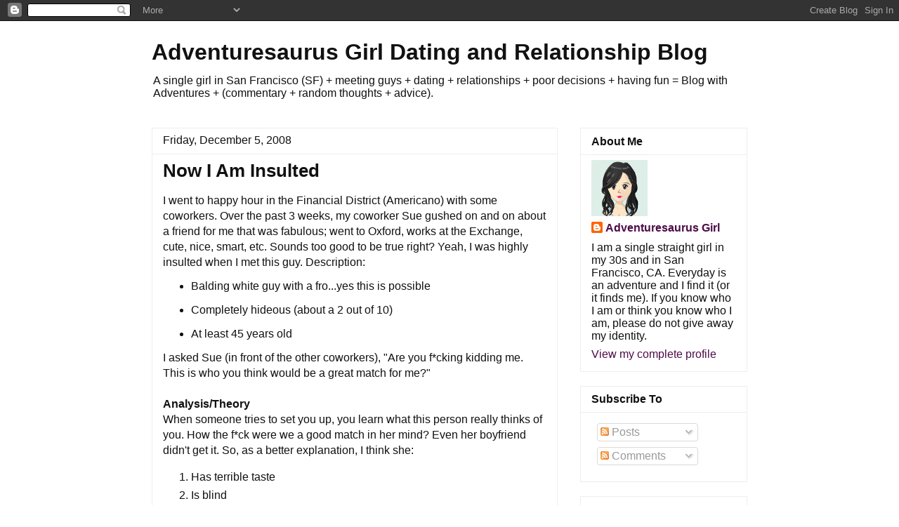

--- FILE ---
content_type: text/html; charset=utf-8
request_url: https://accounts.google.com/o/oauth2/postmessageRelay?parent=https%3A%2F%2Fadventuresaurusgirl.blogspot.com&jsh=m%3B%2F_%2Fscs%2Fabc-static%2F_%2Fjs%2Fk%3Dgapi.lb.en.2kN9-TZiXrM.O%2Fd%3D1%2Frs%3DAHpOoo_B4hu0FeWRuWHfxnZ3V0WubwN7Qw%2Fm%3D__features__
body_size: 164
content:
<!DOCTYPE html><html><head><title></title><meta http-equiv="content-type" content="text/html; charset=utf-8"><meta http-equiv="X-UA-Compatible" content="IE=edge"><meta name="viewport" content="width=device-width, initial-scale=1, minimum-scale=1, maximum-scale=1, user-scalable=0"><script src='https://ssl.gstatic.com/accounts/o/2580342461-postmessagerelay.js' nonce="BRcrg2uDkVNgrNZSMS7ERw"></script></head><body><script type="text/javascript" src="https://apis.google.com/js/rpc:shindig_random.js?onload=init" nonce="BRcrg2uDkVNgrNZSMS7ERw"></script></body></html>

--- FILE ---
content_type: text/html; charset=utf-8
request_url: https://www.google.com/recaptcha/api2/aframe
body_size: 266
content:
<!DOCTYPE HTML><html><head><meta http-equiv="content-type" content="text/html; charset=UTF-8"></head><body><script nonce="dQclDAg8_3ihEcHZLep5Iw">/** Anti-fraud and anti-abuse applications only. See google.com/recaptcha */ try{var clients={'sodar':'https://pagead2.googlesyndication.com/pagead/sodar?'};window.addEventListener("message",function(a){try{if(a.source===window.parent){var b=JSON.parse(a.data);var c=clients[b['id']];if(c){var d=document.createElement('img');d.src=c+b['params']+'&rc='+(localStorage.getItem("rc::a")?sessionStorage.getItem("rc::b"):"");window.document.body.appendChild(d);sessionStorage.setItem("rc::e",parseInt(sessionStorage.getItem("rc::e")||0)+1);localStorage.setItem("rc::h",'1769430936116');}}}catch(b){}});window.parent.postMessage("_grecaptcha_ready", "*");}catch(b){}</script></body></html>